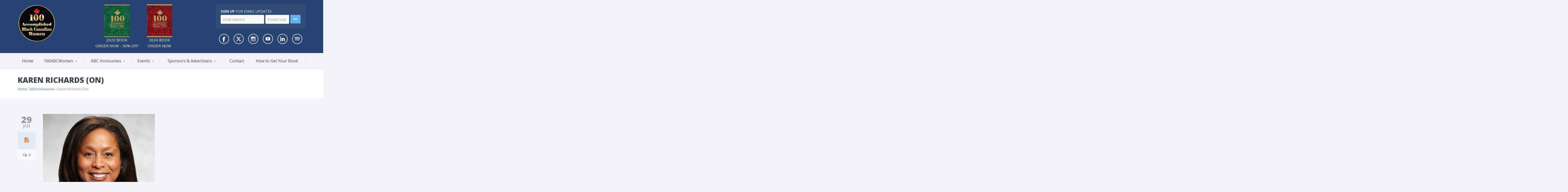

--- FILE ---
content_type: text/html; charset=UTF-8
request_url: https://www.100abcwomen.ca/karen-richards-on/
body_size: 17282
content:
<!DOCTYPE html>




<!--[if lte IE 8]>              <html class="ie8 no-js" lang="en-CA">     <![endif]-->
<!--[if (gte IE 9)|!(IE)]><!--> <html class="not-ie no-js no-fouc" lang="en-CA">  <!--<![endif]-->

<head>
<meta charset="UTF-8" />
<meta name="description" content="100 Accomplished Black Canadian Women"/>
<meta http-equiv="Content-Type" content="text/html; charset=UTF-8" />
<meta name="viewport" content="width=device-width, initial-scale=1.0">


<meta property="og:title" content="Karen Richards (ON) |  100ABCWomen" />
<meta property="og:description" content="100 Accomplished Black Canadian Women" />
<meta property="og:type" content="cause" />

<meta name="twitter:card" content="summary_large_image">
<meta name="twitter:title" content="Karen Richards (ON) |  100ABCWomen">
<meta name="twitter:description" content="100 Accomplished Black Canadian Women">



	
	<link rel="pingback" href="https://www.100abcwomen.ca/xmlrpc.php" />

	
	
	<!--[if IE 9]>
		<link rel="stylesheet" href="https://www.100abcwomen.ca/wp-content/themes/candidate/css/ie9.css">
	<![endif]-->
	
	<!--[if lt IE 9]>
		<link href="https://www.100abcwomen.ca/wp-content/themes/candidate/css/jackbox-ie8.css" rel="stylesheet" type="text/css" />
		<link rel="stylesheet" href="https://www.100abcwomen.ca/wp-content/themes/candidate/css/ie.css">
	<![endif]-->
	
	<!--[if gt IE 8]>
		<link href="https://www.100abcwomen.ca/wp-content/themes/candidate/css/jackbox-ie9.css" rel="stylesheet" type="text/css" />
	<![endif]-->
	
	<!--[if IE 7]>
		<link rel="stylesheet" href="https://www.100abcwomen.ca/wp-content/themes/candidate/css/fontello-ie7.css">
	<![endif]-->
	
	<style type="text/css">
		.no-fouc {display:none;}
	</style>


	<title>Karen Richards (ON) &#8211; 100ABCWomen</title>
<link rel='shortcut icon' href='https://www.100abcwomen.ca/wp-content/uploads/2022/02/fav.png'/>
<link rel='icon' href='https://www.100abcwomen.ca/wp-content/uploads/2022/02/fav.png'/>
 <script type="text/javascript"> 
			 window.paththeme = "https://www.100abcwomen.ca/wp-content/themes/candidate";
			 window.owner_email = "kit@e-nablesolutions.ca";
			 window.color_loader = "#1e73be";
			 window.content_animation = "show";
			 window.sticky_header = "show";
		</script> <style type="text/css">
#logo h1 a.logo  {  font-size: 40px !important; color: #ffffff !important; font-family: Abel !important;}#main-header { background: #274472  !important; }#newsletter { background: #324e79  !important; }.currentpledgegoal, .audio-progress-bar, html body .dhvc-form-submit:hover, html body .dhvc-form-submit:active, html body .dhvc-form-submit:focus, body .section.full-width-bg .accordion-active .accordion-header, body .section.full-width-bg .accordion-header:hover, body .issue-block:hover a.button, body .filter-dropdown>li>span:hover, body .filter-dropdown.opened>li>span, body #tribe-events-content .tribe-events-calendar td:hover, body .active-sort>button, body .media-item:hover .media-format>div, body .audio-volume-progress, body input[type='submit']:hover, body input[type='reset']:hover, body .tab-header li.active-tab, body .tab-header li:hover, body .product-single-tabs .tab-header li.active-tab, body .product-single-tabs .tab-header li:hover { background: #1e73be !important; }.newsletter-form .newsletter-submit:hover .icons, .newsletter-form .newsletter-submit:hover input, body .image-banner:hover a  { background: #4174c5 !important; }body .increase-button, body .decrease-button, body .post-side-meta .post-format, body .banner, body a.button, body button,  body .owl-header .carousel-arrows span, body .banner-rotator-flexslider .flex-control-nav li a.flex-active, body #button-to-top, body .issue-block:hover, body .filter-dropdown>li>span, body #tribe-events-content .tribe-events-calendar th, body .event-meta-block, body .media-format>div, body input[type='submit'], body input[type='reset'], body .tab-header li, body .accordion-header, body .dropcap.squared, body .cart-button, body input.minus, body input.plus, body a.tag { background: #e2eaf2; }body .increase-button:hover, body .decrease-button:hover, body .numeric-pagination span, body .event-item:hover .date>span, body .banner:hover, body .owl-header .carousel-arrows span:hover, body a.button:hover, body button:hover, body a.button.active-button, body button.active-button, body .banner-rotator-content, body .image-banner a, body .flex-direction-nav a:hover, body #button-to-top:hover, body .post-side-meta .post-format:hover, body .issue-icon, body .chosen-container .chosen-results li.highlighted, body .dropcap.squared.blue, body #content .section.full-width-bg .most-popular .pricing-header, body .shopping-cart:hover .cart-button, body .shop-product-gallery .fullscreen-icon:hover, body input.minus:hover, body input.plus:hover, body .upcoming-events>li:hover .date>span, body a.tag:hover { background: #1e73be; }body .banner.donate-banner  { background: #ede1e2; }body .banner.donate-banner h5, body .section.full-width-bg .banner.donate-banner h5  { color: #a82512 !important; }body input.minus:hover, body input.plus:hover, body .increase-button:hover, body .decrease-button:hover   { border-color: #1e73be !important; }body #main-footer p, body .twitter-widget li { color: #97acc3; }body footer .widget a, body .twitter-widget a { color: #e2eaf2; }body footer a:hover { color: #63b2f5 !important; }body #lower-header #menu-button>span  { color: #1774A8; }body #lower-header #menu-button>div>span  { background: #444; }body #menu-button:hover>span { color: #fff !important; }body #menu-button:hover>div>span { background: #fff!important; }body #menu-button:hover { background: #1e73be; }body .newsletter-form .newsletter-submit .icons, body .newsletter-form .newsletter-submit input { background: #63b2f5; }body .newsletter-form .newsletter-submit .icons { color: #fff; }body .price ins .amount, body .pledgemaincontainer span:first-child small:first-child, 
	body.single-product .pledgemaincontainer span:first-child{ color: #3e474c !important; }body.single-product .pledgemaincontainer span:first-child small, body a.button.twitter-button:hover{ color: #e8814e !important; }body .banner .icons, body .event-meta-block>.icons { color: #c6d0dc; }body .banner:hover .icons { color: #9ccbf8; }body .banner:hover h4, body .section.full-width-bg .banner:hover h4, body .banner-wrapper.mystyle2 .banner:hover h4 { color: #fff !important; }body .banner:hover p, body .section.full-width-bg .banner:hover p { color: #dbe7f2 !important; }body .banner.donate-banner input[type='submit'], body #navigation li.donate-button, body a.button.donate, body button.donate, body #payment input[type='submit'], body input[type='submit'].button.donate  { background: #a82512; }body a.button.add-to-cart-button, body a.added_to_cart.wc-forward  { color: #a82512 !important; }body a.button.add-to-cart-button:after  { color: #c37d78 ; }body a.button.add-to-cart-button:hover, body a.button.add-to-cart-button:hover:after  { color: #c37d78 !important; }body .banner.donate-banner input[type='submit'], body a.button.donate, body button.donate, body #payment input[type='submit'], body input[type='submit'].button.donate  { border-top-color: #be2e17; }body .banner.donate-banner input[type='submit'], body a.button.donate, body button.donate, body #payment input[type='submit'], body input[type='submit'].button.donate  { border-bottom-color: #911f0f; }body .banner.donate-banner input[type='radio']+label  { box-shadow:0 0 1px #a82512; }body #navigation li.donate-button>a  { border-top-color: #be2e17; }body #navigation li.donate-button>a  { border-bottom-color: #911f0f; }body a.button.donate:hover, body button.donate:hover, body #navigation li.donate-button>a:hover, body .banner.donate-banner input[type='submit']:hover  { border-top-color: #d3311a7 !important; }body a.button.donate:hover, body button.donate:hover, body #navigation li.donate-button>a:hover, body .banner.donate-banner input[type='submit']:hover  { border-bottom-color: #911f0f !important; }body .post-side-meta .date { background: #f2f4f9 ; }body .post-side-meta .post-comments { background: #fafbfd ; }body .highlight  { color: #fff ; }body .highlight { background: #4174c5 ; }::selection { color: #fff !important; }*::-moz-selection { color: #fff !important; }::selection { background: #4174c5 !important; }*::-moz-selection { background: #4174c5 !important; }body .banner-rotator-content a.button:hover  { background: #324e79; }body .image-banner img  { border-bottom-color: #f3f7fa; }body .image-banner a   { border-bottom-color: #BFC8D7; }body .image-banner:hover img { border-bottom-color: #7CC5F8; }body .image-banner:hover a   { border-bottom-color: #BFC8D7; }body .sidebar-box.image-banner h3, body .image-banner .button, body .image-banner .button.button-arrow:after   { color: #fff !important; }body .banner-rotator-content h5  { color: #274472 !important; }body .banner-rotator-content h2, body .banner-rotator-content span.date  { color: #fff !important; }body .dhvc-form-flat .dhvc-form-radio input + i:after  { background-color: #95999e !important; }body .chosen-container-single .chosen-single, .universe_funder_contribution, input.input-text.qty, body input[type='text'], body input[type='email'], body input[type='password'], select, textarea,
	body .dhvc-form-flat .chosen-container-multi .chosen-choices, body .dhvc-form-flat .dhvc-form-checkbox input + i:after, body .dhvc-form-flat .chosen-container .chosen-drop, body .dhvc-form-flat .chosen-container-single .chosen-single, body .dhvc-form-flat .dhvc-form-input input, body .dhvc-form-flat .dhvc-form-file input[type=text], body .dhvc-form-flat .dhvc-form-captcha input, body .dhvc-form-flat .dhvc-form-select select, body .dhvc-form-flat .dhvc-form-textarea textarea  { color: #95999e !important; }body .chosen-container-single .chosen-single, .universe_funder_contribution, input.input-text.qty, body input[type='text'], body input[type='email'], body input[type='password'], select, textarea,
	body .dhvc-form-flat .chosen-container-multi .chosen-choices, body .dhvc-form-flat .dhvc-form-radio i, body .dhvc-form-flat .dhvc-form-checkbox i, body .dhvc-form-flat .chosen-container .chosen-drop, body .dhvc-form-flat .chosen-container-single .chosen-single, body .dhvc-form-flat .dhvc-form-input input, body .dhvc-form-flat .dhvc-form-file input[type=text], body .dhvc-form-flat .dhvc-form-captcha input, body .dhvc-form-flat .dhvc-form-select select, body .dhvc-form-flat .dhvc-form-textarea textarea  { background-color: #fafbfd !important; }body .chosen-container-single .chosen-single, .universe_funder_contribution, .increase-button, .decrease-button, input.input-text.qty, body input[type='text'], body input[type='email'], body input[type='password'], select, textarea,
	body .dhvc-form-flat .chosen-container-multi .chosen-choices, body .dhvc-form-flat .dhvc-form-radio i, body .dhvc-form-flat .dhvc-form-checkbox i, body .dhvc-form-flat .chosen-container-single .chosen-single, body .dhvc-form-flat .chosen-container .chosen-results, body .dhvc-form-flat .dhvc-form-input input, body .dhvc-form-flat .dhvc-form-file input[type=text], body .dhvc-form-flat .dhvc-form-captcha input, body .dhvc-form-flat .dhvc-form-select select, body .dhvc-form-flat .dhvc-form-textarea textarea  { border-color: #dee0e5 !important; }body .checkout-coupon-form input[type='submit'], #comment-form input[type='submit'], .tribe-events-list .tribe-events-event-cost span, html body button.dhvc-form-submit { border-top-color: #f3f7fa !important; }body .checkout-coupon-form input[type='submit'], #comment-form input[type='submit'], .tribe-events-list .tribe-events-event-cost span, html body button.dhvc-form-submit { border-bottom-color: #bfc8d7 !important; }body .checkout-coupon-form input[type='submit']:hover, #comment-form input[type='submit']:hover, html body .dhvc-form-submit:hover, html body .dhvc-form-submit:active, html body .dhvc-form-submit:focus { border-top-color: #7cc5f8 !important; }body .checkout-coupon-form input[type='submit']:hover, #comment-form input[type='submit']:hover, html body .dhvc-form-submit:hover, html body .dhvc-form-submit:active, html body .dhvc-form-submit:focus { border-bottom-color: #579dd9 !important; }body .newsletter-form .newsletter-submit:hover .icons, body .newsletter-form input[type='submit'] { border-bottom-color: #213b63 !important; }body .newsletter-form .newsletter-submit .icons { border-bottom-color: #213b63; }body input[type='submit'], body .shopping-cart-table input[type='submit'], body .cart-button, body .owl-header .carousel-arrows span, body .tab-header li, body a.button, body button, body #button-to-top, body .accordion-header, body .filter-dropdown>li>span, body .product-single-tabs .tab-header li.active-tab, body .product-single-tabs .tab-header li:hover { border-top-color: #f3f7fa; }body input[type='submit'], body .shopping-cart-table input[type='submit'], body .cart-button, body .owl-header .carousel-arrows span, body .tab-header li, body a.button, body button, body #button-to-top, body .accordion-header, body .filter-dropdown>li>span, body .product-single-tabs .tab-header li.active-tab, body .product-single-tabs .tab-header li:hover { border-bottom-color: #bfc8d7; }body .section.full-width-bg  .accordion-active .accordion-header, body .accordion-header:hover, body input[type='submit']:hover, body .shopping-cart-table input[type='submit']:hover, body .active-sort>button, body .shopping-cart:hover .cart-button, body .owl-header .carousel-arrows span:hover, body a.button:hover, body button:hover, body a.button.active-button, body button.active-button, body #button-to-top:hover, html body .section.full-width-bg .accordion-active .accordion-header, body .section.full-width-bg .accordion-header:hover, body .filter-dropdown>li>span:hover, body .filter-dropdown.opened>li>span, body .product-single-tabs .tab-header li.active-tab, body .product-single-tabs .tab-header li:hover, body .tab-header li.active-tab, body .tab-header li:hover  { border-top-color: #7cc5f8; }body .section.full-width-bg  .accordion-active .accordion-header, body .accordion-header:hover, body input[type='submit']:hover, body .shopping-cart-table input[type='submit']:hover, body .active-sort>button, body .shopping-cart:hover .cart-button, body .owl-header .carousel-arrows span:hover, body .tab-header li.active-tab, body .tab-header li:hover, body a.button:hover, body button:hover, body a.button.active-button, body button.active-button, body #button-to-top:hover, html body .section.full-width-bg .accordion-active .accordion-header, body .section.full-width-bg .accordion-header:hover, body .filter-dropdown>li>span:hover, body .filter-dropdown.opened>li>span, body .product-single-tabs .tab-header li.active-tab, body .product-single-tabs .tab-header li:hover { border-bottom-color: #579dd9; }body #navigation li.donate-button:hover, body #navigation li.donate-button:hover>a, body .banner.donate-banner input[type='submit']:hover, body a.button.donate:hover, body button.donate:hover, body #payment input[type='submit']:hover, body input[type='submit'].button.donate:hover { background: #d3311a !important; }body #navigation li.donate-button:hover>a, body .banner.donate-banner input[type='submit']:hover, body #payment input[type='submit']:hover, body input[type='submit'].button.donate:hover { border-top-color: #d3311a; }body .col-lg-3 .media-button a.button:hover, body .col-lg-9 .col-lg-4 .media-button a.button:hover, body a.button.transparent:hover, body button.transparent:hover, body a.button.transparent:hover:after, body button.transparent:hover:after, body .sidebar-box a.button.transparent:hover:after, body .filter-dropdown ul li:hover, body .filter-dropdown ul li.active-filter, body .dropcap.blue { color: #1e73be ; }body .section.full-width-bg .event-popover h6 a { color: #1e73be !important; }body .shopping-cart-content { border-color: #1e73be ; }body button.button.add-to-cart-button:after { color: #d6aaa7 !important; }body a.button.details-button:hover, body a.button.details-button:hover:after { color: #1e73be !important; }body .pledgemaincontainer, body .col-lg-3 .media-button a.button, body .col-lg-9 .col-lg-4 .media-button a.button, body a.button, body button, body a.button.transparent, body button.transparent, body .issue-block:hover .issue-icon, body .filter-dropdown>li>span, body .media-format>div, body input[type='submit'], body input[type='reset'], body a.tag { color: #e8814e ; }html body button.dhvc-form-submit, html body .dhvc-form-submit:active, body .dhvc-form-submit:focus, .tribe-events-list .time-details, .tribe-events-list .tribe-events-event-cost span, body #content .section.full-width-bg .accordion-header h6, body #content .section.full-width-bg .tab-header li a h6, body a.button.details-button { color: #e8814e !important; }body .banner-rotator-flexslider .flex-control-nav li a  { background: #a3cef3; }body .audio-progress-wrapper, body .volume-bar  { border-color: #808ca4; }body .audio-progress-wrapper, body .volume-bar  { background: #324e79; }body .audio-play-button, body .audio-volume  { border-color: #324e79; }body .audio-player, body .audio-volume .volume-bar:before, body .audio-player  { color: #97acc3; }body .audio-play-button:before  { color: #fff; }body a, body .category-box a, body .sidebar-box.widget_nav_menu_custom .menu li a, body .sidebar-box.widget_nav_menu .menu li a { color: #4174c5 ; }body .section.full-width-bg .issue-content h4, body .alert-box.info, body .alert-box.info p  { color: #4174c5 !important ; }body .tooltip-inner { background: #4174c5 !important ; }body .tooltip.top .tooltip-arrow { border-top-color: #4174c5 !important ; }body .tooltip.left .tooltip-arrow { border-left-color: #4174c5 !important ; }body .tooltip.bottom .tooltip-arrow { border-bottom-color: #4174c5 !important ; }body .tooltip.right .tooltip-arrow { border-right-color: #4174c5 !important ; }body .event-calendar td .events li { border-color: #ecedf1 ; }body .event-calendar td:hover .events li { border-color: #81c7f8 ; }body a:hover, body blockquote, body .post-side-meta .post-format, body .pricing-price { color: #e8814e ; }body a:hover, body .upcoming-events>li:hover h6 a { color: #274472 ; }body .tribe-events-list-separator-month span, body .issue-block:hover .issue-content h4 { color: #e8814e !important; }body blockquote { border-left-color: #1e73be ; }body #content .section.full-width-bg .pricing-header h4 { color: #1e73be !important; }body blockquote.iconic-quote:after, body blockquote.iconic-quote:before { color: #e2eaf2 ; }.tribe-events-list .tribe-events-event-cost span, body .product-single-tabs .tab-header li, html body button.dhvc-form-submit { background: #e2eaf2 !important; }body #main-header blockquote:before, body #main-header blockquote:after { color: #50688c ; }body .accordion-icon:before, body .cart-button { color: #808ca4 ; }body .team-member.big, body .team-member-info, body blockquote, body .issue-block { background: #fafbfd; }body blockquote, body .issue-block, html body #tribe-events-content .tribe-events-calendar td, body .media-item, body .portfolio-single, body input[type='text'], body input[type='email'], body input[type='password'], body select, body textarea, body .form-select+.chosen-container-single .chosen-single, body input[type='checkbox']+label:before, body input[type='radio']+label:before, body .chosen-container .chosen-drop, body .chosen-container .chosen-results li, body .sidebar-box.white, body .checkout .chosen-container-single .chosen-single, body .woocommerce-account .chosen-container-single .chosen-single, body table, body .chosen-container-single .chosen-single  { background: #fafbfd; }body .accordion-content, body .issue-block:hover .issue-icon, body .event-popover, body .filter-dropdown ul, body .tab { background: #ffffff; }body .audio-player { background: #e8814e ; }body .alert-box.info, body .alert-box.info p { background: #d8e1f1; }body .upcoming-events .date>span, body .event-info .date>span { background: #ebf4fc; }body .gray-bg { background: #f2f4f9; }#navigation li:hover, #navigation li:hover>span, #navigation li:hover>a, #navigation>li.current-menu-item, #navigation>li.current-menu-item>span, #navigation>li.current-menu-item>a { color: #fff !important; }body #lower-footer { border-top-color: #324e79 !important; }body .category-box a:hover:before, body #button-to-top:hover, .filter-dropdown>li>span:hover, .filter-dropdown>li>span:hover:after, .filter-dropdown.opened>li>span, .filter-dropdown.opened>li>span:after, body .menu li a:hover:before, body .owl-header .carousel-arrows span:hover, body a.button:hover:after, body button:hover:after, body a.button:hover:before, body button:hover:before, body a.button.active-button:after, body button.active-button:after { color: #fff !important; }body .menu li a:before, body .event-meta-block .social-share li a, body a.button.button-arrow-before:before, body button.button-arrow-before:before, body .button-pagination a.previous:before, body .button-pagination a.next:after, body a.button.button-arrow:after, body button.button-arrow:after, body .owl-header .carousel-arrows span { color: #808ca4 ; }body a.button:after, body a.button:before, body button:before, body button:after, body .increase-button, body .decrease-button, body .category-box a:before, body #button-to-top, body .filter-dropdown>li>span:after { color: #808ca4; }body a.button.details-button:after { color: #808ca4 !important; }#navigation li:hover, #navigation li:hover>span, #navigation li:hover>a, #navigation>li.current-menu-item, #navigation>li.current-menu-item>span, #navigation>li.current-menu-item>a { background: #63b2f5  !important; }body a.button.twitter-button:hover { background: #e2eaf2 ; }body a.button.twitter-button:hover { border-top-color: #e2eaf2 ; }body a.button.twitter-button:hover { border-bottom-color: #e2eaf2 ; }body a.button.twitter-button { background: #40bff5 ; }body a.button.twitter-button:hover:before { color: #40BFF5 !important; }body a.button.twitter-button { color: #fff ; }body a.button.twitter-button { border-top-color: #53d2f8 ; }body a.button.twitter-button { border-bottom-color: #36a6d6 ; }body a.button.twitter-button:before { color: #b1e1fa ; }body #navigation>li:hover>a, body #navigation>li:hover>span, body #navigation>li.current-menu-item>a, body #navigation>li.current-menu-item>span { border-top-color: #7cc5f8 ; }body #navigation>li:hover, body #navigation>li:hover>span, body #navigation>li.current-menu-item, body #navigation>li.current-menu-item>span { border-bottom-color: #579dd9 !important; }body #lower-header:before, body #navigation>li>a, body #navigation>li>span { border-top-color: #fff ; }body #navigation li, body #menu-button, body #lower-header:before, body #navigation>li>a, body #navigation>li>span, body #navigation li ul li>a, body #navigation li ul li>span { border-bottom-color: #dee0e5 ; }body #menu-button, body #navigation>li { border-right-color: #dee0e5 ; }body #menu-button, body #navigation>li:first-child { border-left-color: #dee0e5 ; }body #navigation li, body #navigation li>span #navigation li>a { border-color: #dee0e5 !important; }body #navigation>li>a:after, body #navigation>li>span:after, body #navigation li ul li>a:after, body #navigation li ul li>span:after { color: #a8abae ; }body #lower-header, body #navigation>li, body #navigation li ul { background: #f2f4f9 ; }body .media-hover .media-icon { color: #fff ; }body .media-hover .media-icon { background: rgba(16,30,51,0.7) ; }body .media-hover .media-icon:hover { background: rgba(16,30,51,1) ; }body .media-hover .media-icon.share-twitter { background: rgba(85,172,238,0.7) ; }body .media-hover .media-icon.share-twitter:hover { background: rgba(85,172,238,1) ; }body .media-hover .media-icon.share-facebook { background: rgba(59,89,152,0.7) ; }body .media-hover .media-icon.share-facebook:hover { background: rgba(59,89,152,1) ; }
		.section.full-width-bg p 
		{	
		font-family: 'Open Sans' !important;  color: #3e474c; font-style: normal;  font-size: 15px !important; 
		} 
		
		.section.page-heading h1, body .section.full-width-bg .calendar-header h3 
		{	
		font-family: 'Open Sans' !important;  color: #3e474c; font-style: normal;  font-size: 30px !important; 
		} 
		
		body .page-heading .breadcrumb
		{	
		font-family: 'Open Sans' !important;  color: #95999e; font-style: normal;  font-size: 13px !important; 
		} 
		
		#lower-footer .copyright
		{	
		font-family: 'Open Sans' !important;  color: #808ca4; font-style: normal;  font-size: 15px !important; 
		} 
		
		body .banner h4, body .section.full-width-bg .banner h4
		{	
		font-family: 'Open Sans' !important;  color: #274472  !important; font-style: normal !important;  font-size: 18px !important; 
		} 
		
		body .banner-wrapper.mystyle2 h4
		{	
		font-family: 'Open Sans' !important;  color: #274472  !important; font-style: normal !important;  font-size: 24px !important; 
		} 
		
		body .banner p, body .section.full-width-bg .banner p
		{	
		font-family: 'Open Sans' !important;  color: #808ca4  !important; font-style: normal !important;  font-size: 15px !important; 
		} 
		
		.sidebar-box h3, .section.full-width-bg .sidebar-box h3, body .section.full-width-bg .sidebar-box h3.custom_sidebar_title
		{	
		font-family: 'Open Sans' !important;  color: #3e474c  !important; font-style: normal !important;  font-size: 18px !important; 
		} 
		
		#main-footer h4
		{	
		font-family: 'Open Sans' !important;  color: #e2eaf2; font-style: normal;  font-size: 18px !important; 
		} 
		
		body .post-side-meta .date .day
		{	
		font-family: 'Open Sans' !important;  color: #95999e; font-style: normal;  font-size: 36px !important; 
		} 
		
		body .post-side-meta .date .month
		{	
		font-family: 'Open Sans' !important;  color: #95999e; font-style: normal;  font-size: 18px !important; 
		} 
		
		header #main-header blockquote, header #main-header p
		{	
		font-family: 'Open Sans' !important;  color: #97acc3; font-style: italic;  font-size: 14px !important; 
		} 
		
		body .event-popover .event-meta li, body .small-caption, body .tribe-events-event-meta address.tribe-events-address, body .tribe-events-list .tribe-events-venue-details, body .event-meta-block p.title, body .post-meta>span, body .post-meta-track, body .upcoming-events .event-content .event-meta, body .calendar-header label, body .media-filters label
		{	
		font-family: 'Open Sans' !important;  color: #95999e; font-style: normal;  font-size: 13px !important; 
		} 
		
		body #navigation li>span, body #navigation li>a
		{	
		font-family: 'Open Sans' !important;  color: #3e474c; font-style: normal; font-size: 16px !important; 
		} 
		
		body #navigation li ul.DropMenu li>a, body #navigation li ul.DropMenu li>span
		{	
		font-family: 'Open Sans' !important;  color: #3e474c; font-style: normal; font-size: 15px !important; 
		} 
		
		.section.full-width-bg h1{font-family: Open Sans !important;  color: #3e474c !important; font-style: normal !important; 	font-size: 30px !important; } 

		.section.full-width-bg h2 {font-family: Open Sans !important;  color: #3e474c !important; font-style: normal !important; 	font-size: 24px !important; } 

	    .section.full-width-bg h3, .latest_news h3, .owl-carousel-container  h3 {font-family: Open Sans !important;  color: #3e474c !important; font-style: normal !important; 	font-size: 18px !important; } 

	    .section.full-width-bg h4 {font-family: Open Sans !important;  color: #3e474c !important; font-style: normal !important; 	font-size: 18px !important; } 

		.section.full-width-bg h5 {font-family: Open Sans !important;  color: #3e474c !important; font-style: normal !important; 	font-size: 18px !important; } 

		.section.full-width-bg h6 {font-family: Open Sans !important;  color: #3e474c !important; font-style: normal !important; 	font-size: 16px !important; } 
		</style><meta name='robots' content='max-image-preview:large' />
<link rel='dns-prefetch' href='//www.googletagmanager.com' />
<link rel='dns-prefetch' href='//maxcdn.bootstrapcdn.com' />
<link rel='dns-prefetch' href='//fonts.googleapis.com' />
<link rel='dns-prefetch' href='//use.fontawesome.com' />
<link rel='dns-prefetch' href='//s.w.org' />
<link rel="alternate" type="application/rss+xml" title="100ABCWomen &raquo; Feed" href="https://www.100abcwomen.ca/feed/" />
<link rel="alternate" type="application/rss+xml" title="100ABCWomen &raquo; Comments Feed" href="https://www.100abcwomen.ca/comments/feed/" />
<link rel="alternate" type="text/calendar" title="100ABCWomen &raquo; iCal Feed" href="https://www.100abcwomen.ca/events/?ical=1" />
		<script type="text/javascript">
			window._wpemojiSettings = {"baseUrl":"https:\/\/s.w.org\/images\/core\/emoji\/13.0.1\/72x72\/","ext":".png","svgUrl":"https:\/\/s.w.org\/images\/core\/emoji\/13.0.1\/svg\/","svgExt":".svg","source":{"concatemoji":"https:\/\/www.100abcwomen.ca\/wp-includes\/js\/wp-emoji-release.min.js?ver=5.7.14"}};
			!function(e,a,t){var n,r,o,i=a.createElement("canvas"),p=i.getContext&&i.getContext("2d");function s(e,t){var a=String.fromCharCode;p.clearRect(0,0,i.width,i.height),p.fillText(a.apply(this,e),0,0);e=i.toDataURL();return p.clearRect(0,0,i.width,i.height),p.fillText(a.apply(this,t),0,0),e===i.toDataURL()}function c(e){var t=a.createElement("script");t.src=e,t.defer=t.type="text/javascript",a.getElementsByTagName("head")[0].appendChild(t)}for(o=Array("flag","emoji"),t.supports={everything:!0,everythingExceptFlag:!0},r=0;r<o.length;r++)t.supports[o[r]]=function(e){if(!p||!p.fillText)return!1;switch(p.textBaseline="top",p.font="600 32px Arial",e){case"flag":return s([127987,65039,8205,9895,65039],[127987,65039,8203,9895,65039])?!1:!s([55356,56826,55356,56819],[55356,56826,8203,55356,56819])&&!s([55356,57332,56128,56423,56128,56418,56128,56421,56128,56430,56128,56423,56128,56447],[55356,57332,8203,56128,56423,8203,56128,56418,8203,56128,56421,8203,56128,56430,8203,56128,56423,8203,56128,56447]);case"emoji":return!s([55357,56424,8205,55356,57212],[55357,56424,8203,55356,57212])}return!1}(o[r]),t.supports.everything=t.supports.everything&&t.supports[o[r]],"flag"!==o[r]&&(t.supports.everythingExceptFlag=t.supports.everythingExceptFlag&&t.supports[o[r]]);t.supports.everythingExceptFlag=t.supports.everythingExceptFlag&&!t.supports.flag,t.DOMReady=!1,t.readyCallback=function(){t.DOMReady=!0},t.supports.everything||(n=function(){t.readyCallback()},a.addEventListener?(a.addEventListener("DOMContentLoaded",n,!1),e.addEventListener("load",n,!1)):(e.attachEvent("onload",n),a.attachEvent("onreadystatechange",function(){"complete"===a.readyState&&t.readyCallback()})),(n=t.source||{}).concatemoji?c(n.concatemoji):n.wpemoji&&n.twemoji&&(c(n.twemoji),c(n.wpemoji)))}(window,document,window._wpemojiSettings);
		</script>
		<style type="text/css">
img.wp-smiley,
img.emoji {
	display: inline !important;
	border: none !important;
	box-shadow: none !important;
	height: 1em !important;
	width: 1em !important;
	margin: 0 .07em !important;
	vertical-align: -0.1em !important;
	background: none !important;
	padding: 0 !important;
}
</style>
	<link rel='stylesheet' id='style-css'  href='https://www.100abcwomen.ca/wp-content/themes/candidate/style.css?ver=5.7.14' type='text/css' media='all' />
<link rel='stylesheet' id='bootstrap-css-css'  href='https://www.100abcwomen.ca/wp-content/themes/candidate/css/bootstrap.min.css?ver=5.7.14' type='text/css' media='all' />
<link rel='stylesheet' id='fontello-css-css'  href='https://www.100abcwomen.ca/wp-content/themes/candidate/css/fontello.css?ver=5.7.14' type='text/css' media='all' />
<link rel='stylesheet' id='flexslider-css-css'  href='https://www.100abcwomen.ca/wp-content/themes/candidate/css/flexslider.css?ver=5.7.14' type='text/css' media='all' />
<link rel='stylesheet' id='owl-carousel-css-css'  href='https://www.100abcwomen.ca/wp-content/themes/candidate/css/owl.carousel.css?ver=5.7.14' type='text/css' media='all' />
<link rel='stylesheet' id='responsive-calendar-css-css'  href='https://www.100abcwomen.ca/wp-content/themes/candidate/css/responsive-calendar.css?ver=5.7.14' type='text/css' media='all' />
<link rel='stylesheet' id='chosen-css-css'  href='https://www.100abcwomen.ca/wp-content/themes/candidate/css/chosen.css?ver=5.7.14' type='text/css' media='all' />
<link rel='stylesheet' id='jackbox-css-css'  href='https://www.100abcwomen.ca/wp-content/themes/candidate/jackbox/css/jackbox.min.css?ver=5.7.14' type='text/css' media='all' />
<link rel='stylesheet' id='cloud-zoom-css-css'  href='https://www.100abcwomen.ca/wp-content/themes/candidate/css/cloud-zoom.css?ver=5.7.14' type='text/css' media='all' />
<link rel='stylesheet' id='colorpicker-css-css'  href='https://www.100abcwomen.ca/wp-content/themes/candidate/css/colorpicker.css?ver=5.7.14' type='text/css' media='all' />
<link rel='stylesheet' id='video-js-css-css'  href='https://www.100abcwomen.ca/wp-content/themes/candidate/video-js/video-js.css?ver=5.7.14' type='text/css' media='all' />
<link rel='stylesheet' id='style1-css-css'  href='https://www.100abcwomen.ca/wp-content/themes/candidate/css/style1.css?ver=5.7.14' type='text/css' media='all' />
<link rel='stylesheet' id='wp-block-library-css'  href='https://www.100abcwomen.ca/wp-includes/css/dist/block-library/style.min.css?ver=5.7.14' type='text/css' media='all' />
<link rel='stylesheet' id='contact-form-7-css'  href='https://www.100abcwomen.ca/wp-content/plugins/contact-form-7/includes/css/styles.css?ver=4.8' type='text/css' media='all' />
<link rel='stylesheet' id='foobox-free-min-css'  href='https://www.100abcwomen.ca/wp-content/plugins/foobox-image-lightbox/css/foobox.free.min.css?ver=1.0.14' type='text/css' media='all' />
<link rel='stylesheet' id='rs-plugin-settings-css'  href='https://www.100abcwomen.ca/wp-content/plugins/revslider/rs-plugin/css/settings.css?ver=4.6.93' type='text/css' media='all' />
<style id='rs-plugin-settings-inline-css' type='text/css'>
.tp-caption a{color:#ff7302;text-shadow:none;-webkit-transition:all 0.2s ease-out;-moz-transition:all 0.2s ease-out;-o-transition:all 0.2s ease-out;-ms-transition:all 0.2s ease-out}.tp-caption a:hover{color:#ffa902}
</style>
<link rel='stylesheet' id='wp-tas-font-awesome-css'  href='https://maxcdn.bootstrapcdn.com/font-awesome/4.5.0/css/font-awesome.min.css?ver=1.2' type='text/css' media='all' />
<link rel='stylesheet' id='wp_tsas_teamshowcase_css-css'  href='https://www.100abcwomen.ca/wp-content/plugins/wp-team-showcase-and-slider/assets/css/teamshowcase-style.css?ver=1.2' type='text/css' media='all' />
<link rel='stylesheet' id='wp_tsas_teamshowcase_style-css'  href='https://www.100abcwomen.ca/wp-content/plugins/wp-team-showcase-and-slider/assets/css/slick.css?ver=1.2' type='text/css' media='all' />
<link rel='stylesheet' id='OpenSans-css'  href='https://fonts.googleapis.com/css?family=Open+Sans%3A300italic%2C400italic%2C600italic%2C700italic%2C300%2C400%2C600%2C700%2C800&#038;ver=5.7.14' type='text/css' media='all' />
<link rel='stylesheet' id='GreatVibes-css'  href='https://fonts.googleapis.com/css?family=Great+Vibes&#038;ver=5.7.14' type='text/css' media='all' />
<link rel='stylesheet' id='candidat-logofonts-css'  href='https://fonts.googleapis.com/css?family=Abel&#038;ver=5.7.14' type='text/css' media='all' />
<link rel='stylesheet' id='wpbdp_font_awesome-css'  href='https://use.fontawesome.com/releases/v5.6.3/css/all.css?ver=5.7.14' type='text/css' media='all' />
<link rel='stylesheet' id='wpbdp-widgets-css'  href='https://www.100abcwomen.ca/wp-content/plugins/business-directory-plugin/assets/css/widgets.min.css?ver=5.6' type='text/css' media='all' />
<link rel='stylesheet' id='dhvc-form-datetimepicker-css'  href='https://www.100abcwomen.ca/wp-content/plugins/dhvc-form/assets/datetimepicker/jquery.datetimepicker.css?ver=2.2.9' type='text/css' media='all' />
<link rel='stylesheet' id='dhvc-form-font-awesome-css'  href='https://www.100abcwomen.ca/wp-content/plugins/dhvc-form/assets/fonts/font-awesome/css/font-awesome.min.css?ver=4.1.0' type='text/css' media='all' />
<link rel='stylesheet' id='dhvc-form-css'  href='https://www.100abcwomen.ca/wp-content/plugins/dhvc-form/assets/css/style.css?ver=1.3.4' type='text/css' media='all' />
<link rel='stylesheet' id='default-styles-css'  href='https://www.100abcwomen.ca/wp-content/plugins/business-directory-plugin/themes/default/assets/styles.css?ver=4.0.4' type='text/css' media='all' />
<script type='text/javascript' id='jquery-core-js-extra'>
/* <![CDATA[ */
var ajaxVars = {"ajaxurl":"https:\/\/www.100abcwomen.ca\/wp-admin\/admin-ajax.php","ajax_nonce":"3c9bd04756"};
/* ]]> */
</script>
<script type='text/javascript' src='https://www.100abcwomen.ca/wp-includes/js/jquery/jquery.min.js?ver=3.5.1' id='jquery-core-js'></script>
<script type='text/javascript' src='https://www.100abcwomen.ca/wp-includes/js/jquery/jquery-migrate.min.js?ver=3.3.2' id='jquery-migrate-js'></script>
<script type='text/javascript' src='https://www.100abcwomen.ca/wp-content/themes/candidate/js/jquery-ui-1.10.4.min.js?ver=1.10.4' id='jquery-ui-js'></script>
<script type='text/javascript' src='https://www.100abcwomen.ca/wp-content/themes/candidate/js/jquery.queryloader2.min.js?ver=5.7.14' id='jquery_queryloader2-js'></script>
<script type='text/javascript' src='https://www.100abcwomen.ca/wp-content/plugins/revslider/rs-plugin/js/jquery.themepunch.tools.min.js?ver=4.6.93' id='tp-tools-js'></script>
<script type='text/javascript' src='https://www.100abcwomen.ca/wp-content/plugins/revslider/rs-plugin/js/jquery.themepunch.revolution.min.js?ver=4.6.93' id='revmin-js'></script>
<script type='text/javascript' id='wc-add-to-cart-js-extra'>
/* <![CDATA[ */
var wc_add_to_cart_params = {"ajax_url":"\/wp-admin\/admin-ajax.php","wc_ajax_url":"https:\/\/www.100abcwomen.ca\/?wc-ajax=%%endpoint%%","i18n_view_cart":"View cart","cart_url":"https:\/\/www.100abcwomen.ca\/cart\/","is_cart":"","cart_redirect_after_add":"no"};
/* ]]> */
</script>
<script type='text/javascript' src='https://www.100abcwomen.ca/wp-content/plugins/woocommerce/assets/js/frontend/add-to-cart.min.js?ver=3.2.6' id='wc-add-to-cart-js'></script>
<script type='text/javascript' src='https://www.100abcwomen.ca/wp-content/plugins/js_composer/assets/js/vendors/woocommerce-add-to-cart.js?ver=6.4.1' id='vc_woocommerce-add-to-cart-js-js'></script>
<script type='text/javascript' src='https://www.100abcwomen.ca/wp-content/plugins/dhvc-form/assets/datetimepicker/jquery.datetimepicker.js?ver=2.2.9' id='dhvc-form-datetimepicker-js'></script>
<script type='text/javascript' src='https://www.100abcwomen.ca/wp-includes/js/jquery/ui/core.min.js?ver=1.12.1' id='jquery-ui-core-js'></script>
<script type='text/javascript' src='https://www.100abcwomen.ca/wp-includes/js/jquery/ui/mouse.min.js?ver=1.12.1' id='jquery-ui-mouse-js'></script>
<script type='text/javascript' src='https://www.100abcwomen.ca/wp-includes/js/jquery/ui/slider.min.js?ver=1.12.1' id='jquery-ui-slider-js'></script>
<script type='text/javascript' src='https://www.100abcwomen.ca/wp-content/plugins/dhvc-form/assets/validate/jquery.validate.min.js?ver=1.12.0' id='dhvc-form-validate-js'></script>
<script type='text/javascript' id='dhvc-form-js-extra'>
/* <![CDATA[ */
var dhvcformL10n = {"ajax_url":"\/wp-admin\/admin-ajax.php","plugin_url":"https:\/\/www.100abcwomen.ca\/wp-content\/plugins\/dhvc-form","allowed_file_extension":"zip|rar|tar|7z|jpg|jpeg|png|gif|pdf|doc|docx|ppt|pptx|xls|xlsx","date_format":"Y\/m\/d","time_format":"H:i","time_picker_step":"60","datetimepicker_lang":"en","container_class":".vc_row-fluid","validate_messages":{"required":"This field is required.","remote":"Please fix this field.","email":"Please enter a valid email address.","url":"Please enter a valid URL. Protocol is required (http:\/\/, https:\/\/ or ftp:\/\/)","date":"Please enter a valid date.","dateISO":"Please enter a valid date (ISO).","number":"Please enter a valid number.","digits":"Please enter only digits.","creditcard":"Please enter a valid credit card number.","equalTo":"Please enter the same value again.","maxlength":"Please enter no more than {0} characters.","minlength":"Please enter at least {0} characters.","rangelength":"Please enter a value between {0} and {1} characters long.","range":"Please enter a value between {0} and {1}.","max":"Please enter a value less than or equal to {0}.","min":"Please enter a value greater than or equal to {0}.","alpha":"Please use letters only (a-z or A-Z) in this field.","alphanum":"Please use only letters (a-z or A-Z) or numbers (0-9) only in this field. No spaces or other characters are allowed.","zip":"Please enter a valid zip code. For example 90602 or 90602-1234.","fax":"Please enter a valid fax number. For example (123) 456-7890 or 123-456-7890.","cpassword":"Please make sure your passwords match.","select":"Please select an option","recaptcha":"Please enter captcha words correctly","captcha":"Please enter captcha words correctly","extension":"Please enter a value with a valid extension."}};
/* ]]> */
</script>
<script type='text/javascript' src='https://www.100abcwomen.ca/wp-content/plugins/dhvc-form/assets/js/script.js?ver=1.3.4' id='dhvc-form-js'></script>
<script type='text/javascript' src='https://www.100abcwomen.ca/wp-content/plugins/foobox-image-lightbox/js/foobox.free.min.js?ver=1.0.14' id='foobox-free-min-js'></script>

<!-- Google tag (gtag.js) snippet added by Site Kit -->

<!-- Google Analytics snippet added by Site Kit -->
<script type='text/javascript' src='https://www.googletagmanager.com/gtag/js?id=GT-PH3TP6ZP' id='google_gtagjs-js' async></script>
<script type='text/javascript' id='google_gtagjs-js-after'>
window.dataLayer = window.dataLayer || [];function gtag(){dataLayer.push(arguments);}
gtag("set","linker",{"domains":["www.100abcwomen.ca"]});
gtag("js", new Date());
gtag("set", "developer_id.dZTNiMT", true);
gtag("config", "GT-PH3TP6ZP");
 window._googlesitekit = window._googlesitekit || {}; window._googlesitekit.throttledEvents = []; window._googlesitekit.gtagEvent = (name, data) => { var key = JSON.stringify( { name, data } ); if ( !! window._googlesitekit.throttledEvents[ key ] ) { return; } window._googlesitekit.throttledEvents[ key ] = true; setTimeout( () => { delete window._googlesitekit.throttledEvents[ key ]; }, 5 ); gtag( "event", name, { ...data, event_source: "site-kit" } ); } 
</script>

<!-- End Google tag (gtag.js) snippet added by Site Kit -->
<link rel="https://api.w.org/" href="https://www.100abcwomen.ca/wp-json/" /><link rel="alternate" type="application/json" href="https://www.100abcwomen.ca/wp-json/wp/v2/posts/5957" /><link rel="EditURI" type="application/rsd+xml" title="RSD" href="https://www.100abcwomen.ca/xmlrpc.php?rsd" />
<link rel="wlwmanifest" type="application/wlwmanifest+xml" href="https://www.100abcwomen.ca/wp-includes/wlwmanifest.xml" /> 
<meta name="generator" content="WordPress 5.7.14" />
<meta name="generator" content="WooCommerce 3.2.6" />
<link rel="canonical" href="https://www.100abcwomen.ca/karen-richards-on/" />
<link rel='shortlink' href='https://www.100abcwomen.ca/?p=5957' />
<link rel="alternate" type="application/json+oembed" href="https://www.100abcwomen.ca/wp-json/oembed/1.0/embed?url=https%3A%2F%2Fwww.100abcwomen.ca%2Fkaren-richards-on%2F" />
<link rel="alternate" type="text/xml+oembed" href="https://www.100abcwomen.ca/wp-json/oembed/1.0/embed?url=https%3A%2F%2Fwww.100abcwomen.ca%2Fkaren-richards-on%2F&#038;format=xml" />
<meta name="generator" content="Site Kit by Google 1.150.0" />		<script type="text/javascript">
			jQuery(document).ready(function() {
				// CUSTOM AJAX CONTENT LOADING FUNCTION
				var ajaxRevslider = function(obj) {
				
					// obj.type : Post Type
					// obj.id : ID of Content to Load
					// obj.aspectratio : The Aspect Ratio of the Container / Media
					// obj.selector : The Container Selector where the Content of Ajax will be injected. It is done via the Essential Grid on Return of Content
					
					var content = "";

					data = {};
					
					data.action = 'revslider_ajax_call_front';
					data.client_action = 'get_slider_html';
					data.token = 'f49a763b66';
					data.type = obj.type;
					data.id = obj.id;
					data.aspectratio = obj.aspectratio;
					
					// SYNC AJAX REQUEST
					jQuery.ajax({
						type:"post",
						url:"https://www.100abcwomen.ca/wp-admin/admin-ajax.php",
						dataType: 'json',
						data:data,
						async:false,
						success: function(ret, textStatus, XMLHttpRequest) {
							if(ret.success == true)
								content = ret.data;								
						},
						error: function(e) {
							console.log(e);
						}
					});
					
					 // FIRST RETURN THE CONTENT WHEN IT IS LOADED !!
					 return content;						 
				};
				
				// CUSTOM AJAX FUNCTION TO REMOVE THE SLIDER
				var ajaxRemoveRevslider = function(obj) {
					return jQuery(obj.selector+" .rev_slider").revkill();
				};

				// EXTEND THE AJAX CONTENT LOADING TYPES WITH TYPE AND FUNCTION
				var extendessential = setInterval(function() {
					if (jQuery.fn.tpessential != undefined) {
						clearInterval(extendessential);
						if(typeof(jQuery.fn.tpessential.defaults) !== 'undefined') {
							jQuery.fn.tpessential.defaults.ajaxTypes.push({type:"revslider",func:ajaxRevslider,killfunc:ajaxRemoveRevslider,openAnimationSpeed:0.3});   
							// type:  Name of the Post to load via Ajax into the Essential Grid Ajax Container
							// func: the Function Name which is Called once the Item with the Post Type has been clicked
							// killfunc: function to kill in case the Ajax Window going to be removed (before Remove function !
							// openAnimationSpeed: how quick the Ajax Content window should be animated (default is 0.3)
						}
					}
				},30);
			});
		</script>
			<noscript><style>.woocommerce-product-gallery{ opacity: 1 !important; }</style></noscript>
	<meta name="generator" content="Powered by WPBakery Page Builder - drag and drop page builder for WordPress."/>
		<style type="text/css" id="wp-custom-css">
			.product_meta .posted_in {
    display: none;
}

.wc-proceed-to-checkout a {
  font-size: 16px !important;
	padding: 10px 20px !important;
}

/*
.woocommerce-page.shop .sidebar {
    display: none !important;
}

.woocommerce-page.archive.tax-product_cat .sidebar {
    display: none;
}
*/

.filter-filtering {
    display: none !important;
}		</style>
		<noscript><style> .wpb_animate_when_almost_visible { opacity: 1; }</style></noscript>	
	
	
	<script type="text/javascript">
		(function($) {

		$(document).ready(function(){
		
			$('html').show();
			
			var window_w = $(window).width();
			var window_h = $(window).height();
			var window_s = $(window).scrollTop();
			
			$("body").queryLoader2({
				backgroundColor: '#f2f4f9',
				barColor: color_loader,
				barHeight: 4,
				percentage:false,
				deepSearch:true,
				minimumTime:1000,
				onComplete: function(){
					
					$('.animate-onscroll').filter(function(index){
					
						return this.offsetTop < (window_s + window_h);
						
					}).each(function(index, value){
						
						var el = $(this);
						var el_y = $(this).offset().top;
						
						if((window_s) > el_y){
							$(el).addClass('animated fadeInDown').removeClass('animate-onscroll');
							setTimeout(function(){
								$(el).css('opacity','1').removeClass('animated fadeInDown');
							},2000);
						}
						
					});
					
				}
			});
			
		});
		
		})(jQuery);	
	</script>

	
	
	

<style>
.social_header {
  margin-top: 20px;
  text-align:center;
}
.social_header a {
  display: inline-block;
  margin-left: 7px;
  margin-right: 7px;
}
.social_header img {
  width: 40px;
}
</style>
</head>

<style>body, body.boxed-layout { background-color: #f2f4f9; background-image:none;}</style>

<body class="post-template-default single single-post postid-5957 single-format-standard tribe-bar-is-disabled sticky-header-on tablet-sticky-header wide wpbdp-with-button-styles wpb-js-composer js-comp-ver-6.4.1 vc_responsive" >

<div id="fb-root"></div>
	<script>(function(d, s, id) {
	  var js, fjs = d.getElementsByTagName(s)[0];
	  if (d.getElementById(id)) return;
	  js = d.createElement(s); js.id = id;
	  js.src = "//connect.facebook.net/en_US/all.js#xfbml=1";
	  fjs.parentNode.insertBefore(js, fjs);
	}(document, 'script', 'facebook-jssdk'));</script>

	<!-- Container -->
	<div class="container">

	<!-- Header -->
	<header id="header" class="animate-onscroll">
		
		<!-- Main Header -->
		<div id="main-header">
			
			<div class="container">
			
			<div class="row">

				<!-- Logo -->
				<div id="logo" class="">

                                        						<a href="https://www.100abcwomen.ca/" class="logo" style="" >
						   <img class="logo_img" alt="Logo" src="https://www.100abcwomen.ca/wp-content/uploads/2022/02/Logo-150-2.png"/>
						</a>
									</div>
				<!-- /Logo -->
		
				<!-- Main Quote -->
				<div class="main_quote ">
										
					<div style="display: inline-block; margin: 0 15px;">
                                             <a  href="/product/100-accomplished-black-canadian-women-2022/" style="color: #fff; border: 0; display:block; text-align:center;"><img src="/wp-content/uploads/2022/03/Book-Cover-2022-Thumb.jpg" width="100" /><br />2022 BOOK<br />ORDER NOW - 50% OFF</a>
                                        </div>
                                        <div style="display: inline-block; margin: 0 15px;">
                                             <a href="/product/100-accomplished-black-canadian-women-2024/" style="color: #fff; border: 0; display:block; text-align:center;"><img src="/wp-content/uploads/2024/02/PreOrder-2024-Small.jpg" width="100" /><br />2024 BOOK<br />ORDER NOW</a>
                                        </div>
				</div>
				<!-- /Main Quote -->
						
				<!-- Newsletter -->
				<div class="top_newsletter ">
										<form id="newsletter" action="#" method="POST" style="display:block!important;" >
						<span class="ajax-loader"></span>

						<h5><strong>Sign up</strong> for email updates</h5>


						<div class="newsletter-form">

							<div class="newsletter-email">
								<input id="s-email" type="text" name="email" placeholder="Email address">
							</div>

							<div class="newsletter-zip">
								<input type="text" name="newsletter-zip" placeholder="Postal Code">
							</div>

							<div class="newsletter-submit">
								<input type="submit" id="signup_submit" name="newsletter-submit" value="">
								<i class="icons icon-right-thin"></i>
							</div>

						</div>
						<div id="mailchimp-sign-up1" ><p>.</p></div>
					</form>
					
                                        <div class="social_header">
                                        <a target="_blank" href="https://www.facebook.com/100abcwomen"><img src="/img/icons/facebook.png" /></a>
                                        <a target="_blank" href="https://twitter.com/100abcwomen"><img src="/img/icons/x.png" /></a>
                                        <a target="_blank" href="https://www.instagram.com/100_abcwomen/"><img src="/img/icons/instagram.png" /></a>
                                        <a target="_blank" href="https://www.youtube.com/100abcwomen"><img src="/img/icons/youtube.png" /></a>
                                        <a target="_blank" href="https://www.linkedin.com/company/100-accomplished-black-canadian-women-project/about/?viewAsMember=true"><img src="/img/icons/linkedin.png" /></a>
                                        <a target="_blank" href="https://shorturl.at/tDIMS"><img src="/img/icons/spotify.png" /></a>

                                        </div>
				</div>
                                <!-- /Newsletter -->

			</div>

			</div>

		</div>
		<!-- /Main Header -->
	
	
	<!-- Lower Header -->
	<div id="lower-header">
		
		<div class="container">
		
		<div id="menu-button">
			<div>
			<span></span>
			<span></span>
			<span></span>
			</div>
			<span>Menu</span>
		</div>
	

		<ul id="navigation" class=""><li id="menu-item-557" class="menu-item menu-item-type-post_type menu-item-object-page menu-item-home menu-item-557"><a href="https://www.100abcwomen.ca/">Home</a></li>
<li id="menu-item-480" class="menu-item menu-item-type-custom menu-item-object-custom menu-item-has-children menu-item-480"><a href="/about-the-book/">100ABCWomen</a>
<ul class="DropMenu">
	<li id="menu-item-532" class="menu-item menu-item-type-post_type menu-item-object-page menu-item-532"><a href="https://www.100abcwomen.ca/about-the-book/">About the Book</a></li>
	<li id="menu-item-1400" class="menu-item menu-item-type-post_type menu-item-object-page menu-item-1400"><a href="https://www.100abcwomen.ca/about-the-book/about-co-authors/">About co-authors</a></li>
	<li id="menu-item-3003" class="menu-item menu-item-type-custom menu-item-object-custom menu-item-3003"><a href="/faq/">FAQ</a></li>
	<li id="menu-item-7651" class="menu-item menu-item-type-custom menu-item-object-custom menu-item-has-children menu-item-7651"><a href="#">News / Newsletters</a>
<ul>
		<li id="menu-item-14459" class="menu-item menu-item-type-post_type menu-item-object-post menu-item-14459"><a href="https://www.100abcwomen.ca/newsletter-2024/">Newsletters 2024</a></li>
		<li id="menu-item-14476" class="menu-item menu-item-type-post_type menu-item-object-post menu-item-14476"><a href="https://www.100abcwomen.ca/newsletters-2023/">Newsletters 2023</a></li>
		<li id="menu-item-9306" class="menu-item menu-item-type-custom menu-item-object-custom menu-item-9306"><a href="/category/news2022/">In the News 2022</a></li>
		<li id="menu-item-7731" class="menu-item menu-item-type-custom menu-item-object-custom menu-item-7731"><a href="/category/news2021/">In the News 2021</a></li>
		<li id="menu-item-5798" class="menu-item menu-item-type-custom menu-item-object-custom menu-item-5798"><a href="/category/news2020/">In the News 2020</a></li>
		<li id="menu-item-4700" class="menu-item menu-item-type-custom menu-item-object-custom menu-item-4700"><a href="/category/news2019/">In the News 2019</a></li>
		<li id="menu-item-2059" class="menu-item menu-item-type-post_type menu-item-object-page menu-item-2059"><a href="https://www.100abcwomen.ca/in-the-news-2018/">In the News 2018</a></li>
	</ul>
</li>
	<li id="menu-item-8747" class="menu-item menu-item-type-custom menu-item-object-custom menu-item-has-children menu-item-8747"><a href="#">Resources</a>
<ul>
		<li id="menu-item-10893" class="menu-item menu-item-type-post_type menu-item-object-page menu-item-10893"><a href="https://www.100abcwomen.ca/scam-resources/">Scam Resources</a></li>
		<li id="menu-item-8750" class="menu-item menu-item-type-post_type menu-item-object-page menu-item-8750"><a href="https://www.100abcwomen.ca/advocating-for-the-seniors/">Advocating for the Seniors</a></li>
		<li id="menu-item-8748" class="menu-item menu-item-type-post_type menu-item-object-page menu-item-8748"><a href="https://www.100abcwomen.ca/entertainment/">Entertainment</a></li>
		<li id="menu-item-8751" class="menu-item menu-item-type-post_type menu-item-object-page menu-item-8751"><a href="https://www.100abcwomen.ca/financial-literacy/">Financial Literacy</a></li>
		<li id="menu-item-8749" class="menu-item menu-item-type-post_type menu-item-object-page menu-item-8749"><a href="https://www.100abcwomen.ca/its-all-about-engineers/">It’s All About Engineers</a></li>
		<li id="menu-item-8778" class="menu-item menu-item-type-post_type menu-item-object-page menu-item-8778"><a href="https://www.100abcwomen.ca/mental-health/">Mental Health</a></li>
	</ul>
</li>
	<li id="menu-item-2298" class="menu-item menu-item-type-post_type menu-item-object-page menu-item-2298"><a href="https://www.100abcwomen.ca/public-profile-database/">Public Profile Database</a></li>
	<li id="menu-item-1490" class="menu-item menu-item-type-post_type menu-item-object-page menu-item-1490"><a href="https://www.100abcwomen.ca/contributors/">Contributors</a></li>
	<li id="menu-item-1933" class="menu-item menu-item-type-post_type menu-item-object-page menu-item-has-children menu-item-1933"><a href="https://www.100abcwomen.ca/recognizing-our-women/">Recognizing our Women</a>
<ul>
		<li id="menu-item-12747" class="menu-item menu-item-type-post_type menu-item-object-page menu-item-12747"><a href="https://www.100abcwomen.ca/cordelia-clarke-julien/">Cordelia Clarke Julien</a></li>
		<li id="menu-item-1909" class="menu-item menu-item-type-post_type menu-item-object-page menu-item-1909"><a href="https://www.100abcwomen.ca/wanda-thomas-bernard/">Wanda Thomas Bernard</a></li>
		<li id="menu-item-1916" class="menu-item menu-item-type-post_type menu-item-object-page menu-item-1916"><a href="https://www.100abcwomen.ca/mitzie-hunter-3/">Mitzie Hunter</a></li>
		<li id="menu-item-1970" class="menu-item menu-item-type-custom menu-item-object-custom menu-item-1970"><a target="_blank" rel="noopener" href="http://www.macleans.ca/education/a-new-dalhousie-minor-covers-400-years-of-african-canadian-history/">Dr. Afua Cooper</a></li>
		<li id="menu-item-2018" class="menu-item menu-item-type-post_type menu-item-object-page menu-item-2018"><a href="https://www.100abcwomen.ca/avis-glaze/">Avis Glaze</a></li>
	</ul>
</li>
	<li id="menu-item-2062" class="menu-item menu-item-type-post_type menu-item-object-page menu-item-2062"><a href="https://www.100abcwomen.ca/in-the-community/">In the Community</a></li>
	<li id="menu-item-2154" class="menu-item menu-item-type-post_type menu-item-object-page menu-item-2154"><a href="https://www.100abcwomen.ca/volunteers/">Volunteers</a></li>
</ul>
</li>
<li id="menu-item-475" class="menu-item menu-item-type-custom menu-item-object-custom menu-item-has-children menu-item-475"><a href="/2024-honourees/">ABC Honourees</a>
<ul class="DropMenu">
	<li id="menu-item-11917" class="menu-item menu-item-type-post_type menu-item-object-page menu-item-11917"><a href="https://www.100abcwomen.ca/2024-honourees/">2024 Honourees</a></li>
	<li id="menu-item-9242" class="menu-item menu-item-type-post_type menu-item-object-page menu-item-9242"><a href="https://www.100abcwomen.ca/2022-honourees/">2022 Honourees</a></li>
	<li id="menu-item-6053" class="menu-item menu-item-type-custom menu-item-object-custom menu-item-6053"><a href="/2020-honourees/">2020 Honourees</a></li>
	<li id="menu-item-1528" class="menu-item menu-item-type-post_type menu-item-object-page menu-item-1528"><a href="https://www.100abcwomen.ca/2018-honourees/">2018 Honourees</a></li>
	<li id="menu-item-1788" class="menu-item menu-item-type-post_type menu-item-object-page menu-item-1788"><a href="https://www.100abcwomen.ca/2016-honourees/">2016 Honourees</a></li>
</ul>
</li>
<li id="menu-item-1518" class="menu-item menu-item-type-custom menu-item-object-custom menu-item-has-children menu-item-1518"><a>Events</a>
<ul class="DropMenu">
	<li id="menu-item-12614" class="menu-item menu-item-type-custom menu-item-object-custom menu-item-has-children menu-item-12614"><a href="#">2026 Gala Event</a>
<ul>
		<li id="menu-item-12615" class="menu-item menu-item-type-post_type menu-item-object-page menu-item-12615"><a href="https://www.100abcwomen.ca/nomination-form-2026/">Nomination Form</a></li>
	</ul>
</li>
	<li id="menu-item-15710" class="menu-item menu-item-type-custom menu-item-object-custom menu-item-has-children menu-item-15710"><a href="#">2025 Symposium</a>
<ul>
		<li id="menu-item-15711" class="menu-item menu-item-type-post_type menu-item-object-page menu-item-15711"><a href="https://www.100abcwomen.ca/2025-symposium-photo-gallery/">Photo Gallery</a></li>
	</ul>
</li>
	<li id="menu-item-8657" class="menu-item menu-item-type-custom menu-item-object-custom menu-item-has-children menu-item-8657"><a href="#">2024 Gala Event</a>
<ul>
		<li id="menu-item-14395" class="menu-item menu-item-type-post_type menu-item-object-page menu-item-14395"><a href="https://www.100abcwomen.ca/2024-gala-photo-gallery/">Photo Gallery</a></li>
		<li id="menu-item-14442" class="menu-item menu-item-type-post_type menu-item-object-page menu-item-14442"><a href="https://www.100abcwomen.ca/2024-videos/">Videos</a></li>
		<li id="menu-item-14424" class="menu-item menu-item-type-post_type menu-item-object-page menu-item-14424"><a href="https://www.100abcwomen.ca/2024-messages/">Messages</a></li>
	</ul>
</li>
	<li id="menu-item-13687" class="menu-item menu-item-type-custom menu-item-object-custom menu-item-has-children menu-item-13687"><a href="#">2024 Symposium</a>
<ul>
		<li id="menu-item-13693" class="menu-item menu-item-type-post_type menu-item-object-page menu-item-13693"><a href="https://www.100abcwomen.ca/2024-symposium-program/">Program</a></li>
		<li id="menu-item-13914" class="menu-item menu-item-type-post_type menu-item-object-page menu-item-13914"><a href="https://www.100abcwomen.ca/2024-symposium-photo-gallery/">Photo Gallery</a></li>
		<li id="menu-item-14412" class="menu-item menu-item-type-post_type menu-item-object-page menu-item-14412"><a href="https://www.100abcwomen.ca/2024-instagram-reel/">2024 Instagram Reel</a></li>
		<li id="menu-item-13999" class="menu-item menu-item-type-post_type menu-item-object-page menu-item-13999"><a href="https://www.100abcwomen.ca/resources/">Resources</a></li>
	</ul>
</li>
	<li id="menu-item-12604" class="menu-item menu-item-type-custom menu-item-object-custom menu-item-has-children menu-item-12604"><a href="#">2023 Symposium</a>
<ul>
		<li id="menu-item-11516" class="menu-item menu-item-type-post_type menu-item-object-page menu-item-11516"><a href="https://www.100abcwomen.ca/2023-symposium-photo-gallery/">Photo Gallery</a></li>
		<li id="menu-item-12994" class="menu-item menu-item-type-post_type menu-item-object-page menu-item-12994"><a href="https://www.100abcwomen.ca/2023-symposium-report/">Report</a></li>
	</ul>
</li>
	<li id="menu-item-7598" class="menu-item menu-item-type-custom menu-item-object-custom menu-item-has-children menu-item-7598"><a href="#">2022 Gala Event</a>
<ul>
		<li id="menu-item-10778" class="menu-item menu-item-type-post_type menu-item-object-page menu-item-10778"><a href="https://www.100abcwomen.ca/2022-book-launch-gala-live-stream/">Live Stream</a></li>
		<li id="menu-item-10653" class="menu-item menu-item-type-post_type menu-item-object-page menu-item-10653"><a href="https://www.100abcwomen.ca/2022-gala-reactions/">Reactions</a></li>
		<li id="menu-item-10659" class="menu-item menu-item-type-post_type menu-item-object-page menu-item-10659"><a href="https://www.100abcwomen.ca/2022-honourees-montage/">Honourees Montage</a></li>
		<li id="menu-item-10769" class="menu-item menu-item-type-post_type menu-item-object-page menu-item-10769"><a href="https://www.100abcwomen.ca/2022-photo-gallery/">Photo Gallery</a></li>
	</ul>
</li>
	<li id="menu-item-3186" class="menu-item menu-item-type-custom menu-item-object-custom menu-item-has-children menu-item-3186"><a href="#">2020 Gala Event</a>
<ul>
		<li id="menu-item-9025" class="menu-item menu-item-type-post_type menu-item-object-page menu-item-9025"><a href="https://www.100abcwomen.ca/2020-gala-event-info/">Event Info</a></li>
	</ul>
</li>
	<li id="menu-item-12605" class="menu-item menu-item-type-custom menu-item-object-custom menu-item-has-children menu-item-12605"><a href="#">2019 Symposium</a>
<ul>
		<li id="menu-item-5604" class="menu-item menu-item-type-post_type menu-item-object-page menu-item-5604"><a href="https://www.100abcwomen.ca/photo-gallery-2019-symposium/">Photo Gallery</a></li>
	</ul>
</li>
	<li id="menu-item-2221" class="menu-item menu-item-type-custom menu-item-object-custom menu-item-has-children menu-item-2221"><a href="#">2018 Gala Event</a>
<ul>
		<li id="menu-item-2228" class="menu-item menu-item-type-post_type menu-item-object-page menu-item-2228"><a href="https://www.100abcwomen.ca/project-launch/">Project Launch</a></li>
		<li id="menu-item-4355" class="menu-item menu-item-type-post_type menu-item-object-page menu-item-4355"><a href="https://www.100abcwomen.ca/2018-photo-gallery/">Photo Gallery</a></li>
		<li id="menu-item-4346" class="menu-item menu-item-type-post_type menu-item-object-page menu-item-4346"><a href="https://www.100abcwomen.ca/videos-2018/">Videos</a></li>
	</ul>
</li>
	<li id="menu-item-478" class="menu-item menu-item-type-custom menu-item-object-custom menu-item-has-children menu-item-478"><a href="/event/100-accomplished-black-canadian-women-gala-event">2016 Gala Event</a>
<ul>
		<li id="menu-item-1497" class="menu-item menu-item-type-post_type menu-item-object-page menu-item-1497"><a href="https://www.100abcwomen.ca/feedback-from-attendees/">Feedback from Attendees</a></li>
		<li id="menu-item-1510" class="menu-item menu-item-type-post_type menu-item-object-page menu-item-1510"><a href="https://www.100abcwomen.ca/2016-photo-gallery/">Photo Gallery</a></li>
		<li id="menu-item-1525" class="menu-item menu-item-type-post_type menu-item-object-page menu-item-1525"><a href="https://www.100abcwomen.ca/2016-videos/">Videos</a></li>
		<li id="menu-item-1881" class="menu-item menu-item-type-post_type menu-item-object-page menu-item-1881"><a href="https://www.100abcwomen.ca/media-story/">Media Story</a></li>
	</ul>
</li>
	<li id="menu-item-10787" class="menu-item menu-item-type-custom menu-item-object-custom menu-item-has-children menu-item-10787"><a href="#">Other Events</a>
<ul>
		<li id="menu-item-10788" class="menu-item menu-item-type-custom menu-item-object-custom menu-item-10788"><a target="_blank" rel="noopener" href="https://www.youtube.com/watch?v=6iBh8IU3PYE">Women Redefining History</a></li>
		<li id="menu-item-10790" class="menu-item menu-item-type-custom menu-item-object-custom menu-item-10790"><a target="_blank" rel="noopener" href="https://www.youtube.com/watch?v=CQ6tDYNR-xs">Symposium</a></li>
		<li id="menu-item-2367" class="menu-item menu-item-type-post_type menu-item-object-page menu-item-2367"><a href="https://www.100abcwomen.ca/jean-augustines-80th/">Jean Augustine’s 80th</a></li>
		<li id="menu-item-2032" class="menu-item menu-item-type-post_type menu-item-object-page menu-item-2032"><a href="https://www.100abcwomen.ca/black-history-month/">Black History Month</a></li>
	</ul>
</li>
</ul>
</li>
<li id="menu-item-1854" class="menu-item menu-item-type-custom menu-item-object-custom menu-item-has-children menu-item-1854"><a href="/2024-sponsors-advertisers/">Sponsors &#038; Advertisers</a>
<ul class="DropMenu">
	<li id="menu-item-13022" class="menu-item menu-item-type-post_type menu-item-object-page menu-item-13022"><a href="https://www.100abcwomen.ca/2024-sponsors-advertisers/">2024 Sponsors &#038; Advertisers</a></li>
	<li id="menu-item-11396" class="menu-item menu-item-type-post_type menu-item-object-page menu-item-11396"><a href="https://www.100abcwomen.ca/2023-symposium-sponsors-collaborators/">2023 Symposium Sponsors &#038; Collaborators</a></li>
	<li id="menu-item-10852" class="menu-item menu-item-type-post_type menu-item-object-page menu-item-10852"><a href="https://www.100abcwomen.ca/sponsorship-form/">Sponsorship Form – Fireside Chats</a></li>
	<li id="menu-item-10851" class="menu-item menu-item-type-post_type menu-item-object-page menu-item-10851"><a href="https://www.100abcwomen.ca/sponsorship-form-symposium/">Sponsorship Form – Symposium</a></li>
	<li id="menu-item-3191" class="menu-item menu-item-type-post_type menu-item-object-page menu-item-3191"><a href="https://www.100abcwomen.ca/ads-congrats/">Ads &#038; Congrats</a></li>
	<li id="menu-item-1109" class="menu-item menu-item-type-post_type menu-item-object-product menu-item-1109"><a href="https://www.100abcwomen.ca/product/advertisements/">Advertise with Us</a></li>
	<li id="menu-item-12606" class="menu-item menu-item-type-custom menu-item-object-custom menu-item-has-children menu-item-12606"><a href="#">Past Sponsors &#038; Advertisers</a>
<ul>
		<li id="menu-item-10174" class="menu-item menu-item-type-post_type menu-item-object-page menu-item-10174"><a href="https://www.100abcwomen.ca/2022-sponsors-advertisers/">2022 Sponsors &#038; Advertisers</a></li>
		<li id="menu-item-5677" class="menu-item menu-item-type-post_type menu-item-object-page menu-item-5677"><a href="https://www.100abcwomen.ca/2020-sponsors-advertisers/">2020 Sponsors &#038; Advertisers</a></li>
		<li id="menu-item-4289" class="menu-item menu-item-type-post_type menu-item-object-page menu-item-4289"><a href="https://www.100abcwomen.ca/2018-sponsors-advertisers/">2018 Sponsors &#038; Advertisers</a></li>
		<li id="menu-item-607" class="menu-item menu-item-type-post_type menu-item-object-page menu-item-607"><a href="https://www.100abcwomen.ca/2016-sponsor-advertisers/">2016 Sponsors &#038; Advertisers</a></li>
	</ul>
</li>
</ul>
</li>
<li id="menu-item-533" class="menu-item menu-item-type-post_type menu-item-object-page menu-item-533"><a href="https://www.100abcwomen.ca/contact/">Contact</a></li>
<li id="menu-item-1404" class="menu-item menu-item-type-post_type menu-item-object-page menu-item-1404"><a href="https://www.100abcwomen.ca/how-to-get-your-book/">How to Get Your Book</a></li>
</ul>	
		</div>
					
	</div>
	<!-- /Lower Header -->
	</header>
	<!-- /Header -->



<section id="content">	
			
	<!-- Page Heading -->
	<section class="section page-heading animate-onscroll">
		
		<h1>Karen Richards (ON)</h1>
		
								<p class="breadcrumb"><a href='https://www.100abcwomen.ca/'>Home</a> / <a href="https://www.100abcwomen.ca/category/2020-honourees/">2020 Honourees</a> / Karen Richards (ON)</p>								
		
	</section>
	<!-- Page Heading -->

	<!-- Section -->
	<section class="section full-width-bg gray-bg">
		
		<div class="row">
				<div class="col-lg-12 col-md-12 col-sm-12">
				
			<!-- Single Blog Post -->
			<div class="blog-post-single fullwidth-post">
					
										<div class="post-side-meta animate-onscroll">
								
						<div class="date">
							<span class="day">29</span>
							<span class="month">Jan</span>
						</div>
						
						<div class="post-format">
							<i class="icons icon-doc-text-inv"></i>
						</div>
						
						<div class="post-comments">
							<a href="#comments"><i class="icons icon-chat-empty"></i> 0</a>
						</div>
						
					</div>
					

								<img width="443" height="443" src="https://www.100abcwomen.ca/wp-content/uploads/2020/04/Karen-Richards.jpg" class="attachment-post-blog size-post-blog wp-post-image" alt="" loading="lazy" srcset="https://www.100abcwomen.ca/wp-content/uploads/2020/04/Karen-Richards.jpg 443w, https://www.100abcwomen.ca/wp-content/uploads/2020/04/Karen-Richards-300x300.jpg 300w, https://www.100abcwomen.ca/wp-content/uploads/2020/04/Karen-Richards-150x150.jpg 150w, https://www.100abcwomen.ca/wp-content/uploads/2020/04/Karen-Richards-266x266.jpg 266w, https://www.100abcwomen.ca/wp-content/uploads/2020/04/Karen-Richards-70x70.jpg 70w, https://www.100abcwomen.ca/wp-content/uploads/2020/04/Karen-Richards-120x120.jpg 120w, https://www.100abcwomen.ca/wp-content/uploads/2020/04/Karen-Richards-50x50.jpg 50w" sizes="(max-width: 443px) 100vw, 443px" />								
				

				

				


				


				<div class="post-meta animate-onscroll">
					<span>by <a href="https://www.100abcwomen.ca/author/admin/" title="Posts by Admin" rel="author">Admin</a></span>
					<span>in <a href="https://www.100abcwomen.ca/category/2020-honourees/" rel="category tag">2020 Honourees</a></span>
				</div>


				<div class="post-content">
					<p>Chief Operating Officer</p>
<p><strong>My Best Advice for the Next Generation</strong></p>
<p>For the next generation of women leaders, remember you don’t need to accept your circumstances. With the exception of death and taxes, you always have a choice.</p>
				</div>

				
				
				<div class="animate-onscroll">
					<div class="numeric-pagination">
										</div>
				</div>
				
				
				
				<!-- Post Meta Track -->
				<div class="post-meta-track animate-onscroll">
					
					<table class="project-details">
						
						<tr>
							<td class="share-media">
								<ul class="social-share">	
									<li>Share this:</li>
									<li class="facebook"><a href="#" class="tooltip-ontop" title="Facebook"><i class="icons icon-facebook"></i></a></li>
									<li class="twitter"><a href="#" class="tooltip-ontop" title="Twitter"><i class="icons icon-twitter"></i></a></li>
									<li class="google"><a href="#" class="tooltip-ontop" title="Google Plus"><i class="icons icon-gplus"></i></a></li>
									<li class="pinterest"><a href="#" class="tooltip-ontop" title="Pinterest"><i class="icons icon-pinterest-3"></i></a></li>
									<li class="email"><a href="#" class="tooltip-ontop" title="Email"><i class="icons icon-mail"></i></a></li>
								</ul>
							</td>
							<td class="tags">Tags: </td>
						</tr>
						
					</table>
					
				</div>
				<!-- /Post Meta Track -->




				<!-- Pagination -->
				<div class="row animate-onscroll">
					
					<div class="col-lg-6 col-md-6 col-sm-6 button-pagination align-left">
						<a class=" button big previous " href="https://www.100abcwomen.ca/rai-reece-phd-on/" rel="prev">Prev post</a>					</div>
					
					<div class="col-lg-6 col-md-6 col-sm-6 button-pagination align-right">
						<a class=" button big next " href="https://www.100abcwomen.ca/tanika-riley-on/" rel="next">Next post</a>					</div>
					
				</div>
				<!-- /Pagination -->




				

			</div>	
			<!-- /Single Blog Post -->	



			<!-- Related Articles -->
                                                <!-- /Related Articles -->
			
			
			
						
		</div>	
		
					
			
			
		<!-- Sidebar -->
			
			

				
		</div>
				
	</section>
	<!-- /Section -->
		
</section>		
				


<!-- Footer -->

			<footer id="footer">
				
				<!-- Upper Footer -->
				
				<!-- Main Footer -->
				<div id="main-footer" style="background-color:#274472">
					
					<div class="row" id="container-main-footer" >
					<div class="item col-lg-3 col-md-3 col-sm-6 animate-onscroll "><div id="text-2" class="widget widget_text"><h4 class="footer_widget_title">100ABCWomen</h4>			<div class="textwidget"><p>The Mission/Vision of this informative and educational publication is to highlight, document and make visible the accomplishments of Black Canadian women in terms of government, not-for-profit, financial, legal, real estate, health, education/academic, entertainment, fine arts, unsung heroes, trailblazers, firsts, and posthumous heroes.</p>
</div>
		</div></div><div class="item col-lg-3 col-md-3 col-sm-6 animate-onscroll "><div id="nav_menu_custom-2" class="widget widget_nav_menu_custom"><h4 class="footer_widget_title">Links</h4><div class="col-lg-6 col-md-6 col-sm-6 col-xs-6 menu-container"><ul id="menu-menu-1" class="menu"><li id="nav-menu-item-557" class="main-menu-item  menu-item-even menu-item-depth-0 menu-item menu-item-type-post_type menu-item-object-page menu-item-home"><a href="https://www.100abcwomen.ca/" class="menu-link main-menu-link">Home</a></li>
<li id="nav-menu-item-480" class="main-menu-item  menu-item-even menu-item-depth-0 menu-item menu-item-type-custom menu-item-object-custom menu-item-has-children"><a href="/about-the-book/" class="menu-link main-menu-link">100ABCWomen</a></li>
<li id="nav-menu-item-475" class="main-menu-item  menu-item-even menu-item-depth-0 menu-item menu-item-type-custom menu-item-object-custom menu-item-has-children"><a href="/2024-honourees/" class="menu-link main-menu-link">ABC Honourees</a></li>
<li id="nav-menu-item-1518" class="main-menu-item  menu-item-even menu-item-depth-0 menu-item menu-item-type-custom menu-item-object-custom menu-item-has-children"><a class="menu-link main-menu-link">Events</a></li>
<li id="nav-menu-item-1854" class="main-menu-item  menu-item-even menu-item-depth-0 menu-item menu-item-type-custom menu-item-object-custom menu-item-has-children"><a href="/2024-sponsors-advertisers/" class="menu-link main-menu-link">Sponsors &#038; Advertisers</a></li>
<li id="nav-menu-item-533" class="main-menu-item  menu-item-even menu-item-depth-0 menu-item menu-item-type-post_type menu-item-object-page"><a href="https://www.100abcwomen.ca/contact/" class="menu-link main-menu-link">Contact</a></li>
<li id="nav-menu-item-1404" class="main-menu-item  menu-item-even menu-item-depth-0 menu-item menu-item-type-post_type menu-item-object-page"><a href="https://www.100abcwomen.ca/how-to-get-your-book/" class="menu-link main-menu-link">How to Get Your Book</a></li>
</ul></div><div class="col-lg-6 col-md-6 col-sm-6 col-xs-6 menu-container"></div></div></div><div class="item col-lg-3 col-md-3 col-sm-6 animate-onscroll "><div class="twitter-widget-area"><div id="latest_tweets_widget-4" class="widget widget_latest_tweets_widget"><h4>Latest Tweets</h4><div id="twitter-widget" class=" twitter-widget"><ul class="tweet_list"><li class="tweet_first tweet_odd" ><span class="tweet-details tweet_time" style="display:none;" ><a href="http://twitter.com/100abcwomen/status/1325491817924669440" target="_blank"><time datetime="Sun Nov 08 17:34:10 +0000 2020">November 8, 2020 5:34 pm</time></a></span><span class="tweet-text tweet_text">Just posted a photo <a href="https://www.instagram.com/p/CHVpwK1FW9Z/?igshid=zfotpajde55w" target="_blank">www.instagram.com/p/CHVpwK1FW9&hellip;</a></span></li></ul></div><a href="http://twitter.com/100abcwomen" class="button twitter-button">Follow us on twitter</a></div></div></div><div class="item col-lg-3 col-md-3 col-sm-6 animate-onscroll "><div id="facebooklikebox-3" class="widget widget_FacebookLikeBox"><script src="//connect.facebook.net/en_US/all.js#xfbml=1"></script><fb:like-box href="https://www.facebook.com/100abcwomen/" width="292" show_faces="true" show_border=false stream="false" header="true" colorscheme="dark"    ></fb:like-box></div></div>					</div>
					
				</div>
								<!-- /Main Footer -->

				
				
				<!-- Lower Footer -->
				<div id="lower-footer" style="background-color:#274472" >
					
					<div class="row">
						
						<div class="col-lg-4 col-md-4 col-sm-4 animate-onscroll">
						
							<p class="copyright">© 2018 100ABCWomen.
All Rights Reserved.</p>
							
						</div>
						
						<div class="col-lg-8 col-md-8 col-sm-8 animate-onscroll">
							<div class="social-media">
								<ul class="social-icons">
								
										
								
																		
																		
																		
																		
																		
																		
								</ul>
								
																
							</div>

						</div>
						
					</div>
					
				</div>
				<!-- /Lower Footer -->
				
			</footer>
		<!-- Footer -->
			
    <!-- Back To Top -->
	<a href="#" id="button-to-top"><i class="icons icon-up-dir"></i></a>
        

		
		
		
	
	
	</div>
	<!-- /Container -->

		
	 
	<script type='text/javascript' src='https://www.100abcwomen.ca/wp-includes/js/jquery/jquery.form.min.js?ver=4.2.1' id='jquery-form-js'></script>
<script type='text/javascript' src='https://www.100abcwomen.ca/wp-content/themes/candidate/js/bootstrap.min.js?ver=5.7.14' id='bootstrap-js'></script>
<script type='text/javascript' src='https://www.100abcwomen.ca/wp-content/themes/candidate/js/modernizr.js?ver=5.7.14' id='modernizr-js'></script>
<script type='text/javascript' src='https://www.100abcwomen.ca/wp-content/themes/candidate/js/masonry.pkgd.min.js?ver=5.7.14' id='masonry-3.2.1-js'></script>
<script type='text/javascript' src='https://www.100abcwomen.ca/wp-content/plugins/js_composer/assets/lib/bower/flexslider/jquery.flexslider-min.js?ver=6.4.1' id='flexslider-js'></script>
<script type='text/javascript' src='https://www.100abcwomen.ca/wp-content/themes/candidate/js/owl.carousel.min.js?ver=5.7.14' id='owl_carousel-js'></script>
<script type='text/javascript' src='https://www.100abcwomen.ca/wp-content/themes/candidate/js/responsive-calendar.min.js?ver=5.7.14' id='responsive_calendar-js'></script>
<script type='text/javascript' src='https://www.100abcwomen.ca/wp-content/themes/candidate/js/jquery.raty.min.js?ver=5.7.14' id='jquery_raty-js'></script>
<script type='text/javascript' src='https://www.100abcwomen.ca/wp-content/themes/candidate/js/chosen.jquery.min.js?ver=5.7.14' id='chosen-js'></script>
<script type='text/javascript' src='https://www.100abcwomen.ca/wp-content/themes/candidate/js/instafeed.min.js?ver=5.7.14' id='instafeed-js'></script>
<script type='text/javascript' src='https://www.100abcwomen.ca/wp-content/themes/candidate/js/jquery.mixitup.js?ver=5.7.14' id='jquery.mixitup-js'></script>
<script type='text/javascript' src='https://www.100abcwomen.ca/wp-content/themes/candidate/jackbox/js/jackbox-packed.min.js?ver=5.7.14' id='jackbox-js'></script>
<script type='text/javascript' src='https://www.100abcwomen.ca/wp-content/themes/candidate/js/jflickrfeed.min.js?ver=5.7.14' id='jflickrfeed-js'></script>
<script type='text/javascript' src='https://www.100abcwomen.ca/wp-content/themes/candidate/js/zoomsl-3.0.min.js?ver=5.7.14' id='zoomsl-3.0-js'></script>
<script type='text/javascript' src='https://www.100abcwomen.ca/wp-content/themes/candidate/js/colorpicker.js?ver=5.7.14' id='colorpicker1-js'></script>
<script type='text/javascript' src='https://www.100abcwomen.ca/wp-content/themes/candidate/js/main-script.js?ver=5.7.14' id='main-script-js'></script>
<script type='text/javascript' src='https://www.100abcwomen.ca/wp-content/themes/candidate/video-js/video.js?ver=5.7.14' id='video_js-js'></script>
<script type='text/javascript' id='contact-form-7-js-extra'>
/* <![CDATA[ */
var wpcf7 = {"apiSettings":{"root":"https:\/\/www.100abcwomen.ca\/wp-json\/","namespace":"contact-form-7\/v1"},"recaptcha":{"messages":{"empty":"Please verify that you are not a robot."}}};
/* ]]> */
</script>
<script type='text/javascript' src='https://www.100abcwomen.ca/wp-content/plugins/contact-form-7/includes/js/scripts.js?ver=4.8' id='contact-form-7-js'></script>
<script type='text/javascript' src='https://www.100abcwomen.ca/wp-content/plugins/woocommerce/assets/js/jquery-blockui/jquery.blockUI.min.js?ver=2.70' id='jquery-blockui-js'></script>
<script type='text/javascript' src='https://www.100abcwomen.ca/wp-content/plugins/woocommerce/assets/js/js-cookie/js.cookie.min.js?ver=2.1.4' id='js-cookie-js'></script>
<script type='text/javascript' id='woocommerce-js-extra'>
/* <![CDATA[ */
var woocommerce_params = {"ajax_url":"\/wp-admin\/admin-ajax.php","wc_ajax_url":"https:\/\/www.100abcwomen.ca\/?wc-ajax=%%endpoint%%"};
/* ]]> */
</script>
<script type='text/javascript' src='https://www.100abcwomen.ca/wp-content/plugins/woocommerce/assets/js/frontend/woocommerce.min.js?ver=3.2.6' id='woocommerce-js'></script>
<script type='text/javascript' id='wc-cart-fragments-js-extra'>
/* <![CDATA[ */
var wc_cart_fragments_params = {"ajax_url":"\/wp-admin\/admin-ajax.php","wc_ajax_url":"https:\/\/www.100abcwomen.ca\/?wc-ajax=%%endpoint%%","fragment_name":"wc_fragments_8ee93da0564a62a2f30fcb625bab8481"};
/* ]]> */
</script>
<script type='text/javascript' src='https://www.100abcwomen.ca/wp-content/plugins/woocommerce/assets/js/frontend/cart-fragments.min.js?ver=3.2.6' id='wc-cart-fragments-js'></script>
<script type='text/javascript' src='https://www.100abcwomen.ca/wp-content/plugins/wp-team-showcase-and-slider/assets/js/slick.min.js?ver=1.2' id='wpos-slick-jquery-js'></script>
<script type='text/javascript' src='https://www.100abcwomen.ca/wp-content/plugins/wp-team-showcase-and-slider/assets/js/team-showcase-popup.js?ver=1.2' id='wp-tsas-teamshowcase-popup-js'></script>
<script type='text/javascript' src='https://www.100abcwomen.ca/wp-content/plugins/google-site-kit/dist/assets/js/googlesitekit-events-provider-contact-form-7-21cf1c445673c649970d.js' id='googlesitekit-events-provider-contact-form-7-js' defer></script>
<script type='text/javascript' src='https://www.100abcwomen.ca/wp-content/plugins/google-site-kit/dist/assets/js/googlesitekit-events-provider-woocommerce-9043ca3351c215979b62.js' id='googlesitekit-events-provider-woocommerce-js' defer></script>
<script type='text/javascript' src='https://www.100abcwomen.ca/wp-includes/js/wp-embed.min.js?ver=5.7.14' id='wp-embed-js'></script>
<div class="dhvc-form-pop-overlay"></div><script type="text/javascript">/* Run FooBox FREE (v1.0.14) */
(function( FOOBOX, $, undefined ) {
  FOOBOX.o = {wordpress: { enabled: true }, excludes:'.fbx-link,.nofoobox,.nolightbox,a[href*="pinterest.com/pin/create/button/"]', affiliate : { enabled: false }, error: "Could not load the item"};
  FOOBOX.init = function() {
    $(".fbx-link").removeClass("fbx-link");
    $(".foogallery-container.foogallery-lightbox-foobox, .foogallery-container.foogallery-lightbox-foobox-free, .gallery, .wp-caption, a:has(img[class*=wp-image-]), .foobox").foobox(FOOBOX.o);
  };
}( window.FOOBOX = window.FOOBOX || {}, jQuery ));

FooBox.ready(function() {
  //preload the foobox font
  jQuery("body").append("<span style=\"font-family:'foobox'; color:transparent; position:absolute; top:-1000em;\">f</span>");
  FOOBOX.init();

});
</script><style type="text/css"></style> 
	
	
	
	
	
	<!--[if lt IE 9]>
			<script type="text/javascript" src="js/jquery.placeholder.js"></script>
			<script type="text/javascript" src="js/script_ie.js"></script>
		<![endif]-->
	
	
</body>
</html>
		
	